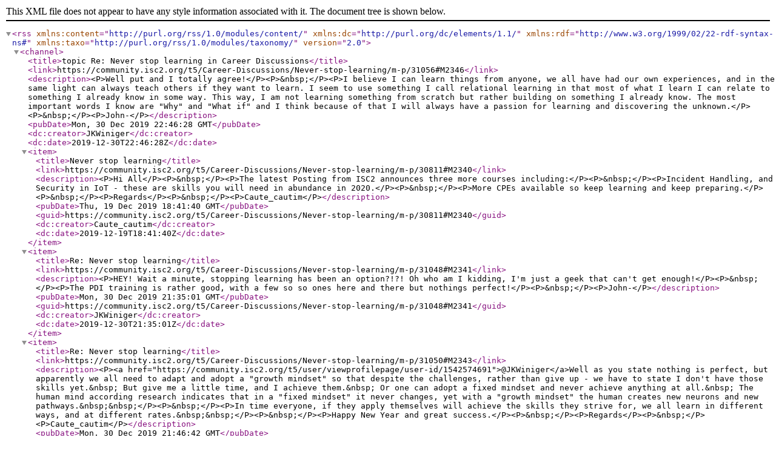

--- FILE ---
content_type: text/xml;charset=UTF-8
request_url: https://community.isc2.org/rss/message?board.id=Career&message.id=2346
body_size: 1718
content:
<?xml version="1.0" encoding="UTF-8"?>
<rss xmlns:content="http://purl.org/rss/1.0/modules/content/" xmlns:dc="http://purl.org/dc/elements/1.1/" xmlns:rdf="http://www.w3.org/1999/02/22-rdf-syntax-ns#" xmlns:taxo="http://purl.org/rss/1.0/modules/taxonomy/" version="2.0">
  <channel>
    <title>topic Re: Never stop learning in Career Discussions</title>
    <link>https://community.isc2.org/t5/Career-Discussions/Never-stop-learning/m-p/31056#M2346</link>
    <description>&lt;P&gt;Well put and I totally agree!&lt;/P&gt;&lt;P&gt;&amp;nbsp;&lt;/P&gt;&lt;P&gt;I believe I can learn things from anyone, we all have had our own experiences, and in the same light can always teach others if they want to learn. I seem to use something I call relational learning in that most of what I learn I can relate to something I already know in some way. This way, I am not learning something from scratch but rather building on something I already know. The most important words I know are "Why" and "What if" and I think because of that I will always have a passion for learning and discovering the unknown.&lt;/P&gt;&lt;P&gt;&amp;nbsp;&lt;/P&gt;&lt;P&gt;John-&lt;/P&gt;</description>
    <pubDate>Mon, 30 Dec 2019 22:46:28 GMT</pubDate>
    <dc:creator>JKWiniger</dc:creator>
    <dc:date>2019-12-30T22:46:28Z</dc:date>
    <item>
      <title>Never stop learning</title>
      <link>https://community.isc2.org/t5/Career-Discussions/Never-stop-learning/m-p/30811#M2340</link>
      <description>&lt;P&gt;Hi All&lt;/P&gt;&lt;P&gt;&amp;nbsp;&lt;/P&gt;&lt;P&gt;The latest Posting from ISC2 announces three more courses including:&lt;/P&gt;&lt;P&gt;&amp;nbsp;&lt;/P&gt;&lt;P&gt;Incident Handling, and Security in IoT - these are skills you will need in abundance in 2020.&lt;/P&gt;&lt;P&gt;&amp;nbsp;&lt;/P&gt;&lt;P&gt;More CPEs available so keep learning and keep preparing.&lt;/P&gt;&lt;P&gt;&amp;nbsp;&lt;/P&gt;&lt;P&gt;Regards&lt;/P&gt;&lt;P&gt;&amp;nbsp;&lt;/P&gt;&lt;P&gt;Caute_cautim&lt;/P&gt;</description>
      <pubDate>Thu, 19 Dec 2019 18:41:40 GMT</pubDate>
      <guid>https://community.isc2.org/t5/Career-Discussions/Never-stop-learning/m-p/30811#M2340</guid>
      <dc:creator>Caute_cautim</dc:creator>
      <dc:date>2019-12-19T18:41:40Z</dc:date>
    </item>
    <item>
      <title>Re: Never stop learning</title>
      <link>https://community.isc2.org/t5/Career-Discussions/Never-stop-learning/m-p/31048#M2341</link>
      <description>&lt;P&gt;HEY! Wait a minute, stopping learning has been an option?!?! Oh who am I kidding, I'm just a geek that can't get enough!&lt;/P&gt;&lt;P&gt;&amp;nbsp;&lt;/P&gt;&lt;P&gt;The PDI training is rather good, with a few so so ones here and there but nothings perfect!&lt;/P&gt;&lt;P&gt;&amp;nbsp;&lt;/P&gt;&lt;P&gt;John-&lt;/P&gt;</description>
      <pubDate>Mon, 30 Dec 2019 21:35:01 GMT</pubDate>
      <guid>https://community.isc2.org/t5/Career-Discussions/Never-stop-learning/m-p/31048#M2341</guid>
      <dc:creator>JKWiniger</dc:creator>
      <dc:date>2019-12-30T21:35:01Z</dc:date>
    </item>
    <item>
      <title>Re: Never stop learning</title>
      <link>https://community.isc2.org/t5/Career-Discussions/Never-stop-learning/m-p/31050#M2343</link>
      <description>&lt;P&gt;&lt;a href="https://community.isc2.org/t5/user/viewprofilepage/user-id/1542574691"&gt;@JKWiniger&lt;/a&gt;Well as you state nothing is perfect, but apparently we all need to adapt and adopt a "growth mindset" so that despite the challenges, rather than give up - we have to state I don't have those skills yet.&amp;nbsp; But give me a little time, and I achieve them.&amp;nbsp; Or one can adopt a fixed mindset and never achieve anything at all.&amp;nbsp; The human mind according research indicates that in a "fixed mindset" it never changes, yet with a "growth mindset" the human creates new neurons and new pathways.&amp;nbsp;&amp;nbsp;&lt;/P&gt;&lt;P&gt;&amp;nbsp;&lt;/P&gt;&lt;P&gt;In time everyone, if they apply themselves will achieve the skills they strive for, we all learn in different ways, and at different rates.&amp;nbsp;&amp;nbsp;&lt;/P&gt;&lt;P&gt;&amp;nbsp;&lt;/P&gt;&lt;P&gt;Happy New Year and great success.&lt;/P&gt;&lt;P&gt;&amp;nbsp;&lt;/P&gt;&lt;P&gt;Regards&lt;/P&gt;&lt;P&gt;&amp;nbsp;&lt;/P&gt;&lt;P&gt;Caute_cautim&lt;/P&gt;</description>
      <pubDate>Mon, 30 Dec 2019 21:46:42 GMT</pubDate>
      <guid>https://community.isc2.org/t5/Career-Discussions/Never-stop-learning/m-p/31050#M2343</guid>
      <dc:creator>Caute_cautim</dc:creator>
      <dc:date>2019-12-30T21:46:42Z</dc:date>
    </item>
    <item>
      <title>Re: Never stop learning</title>
      <link>https://community.isc2.org/t5/Career-Discussions/Never-stop-learning/m-p/31054#M2345</link>
      <description>&lt;P&gt;Learning and developing a growth Mindset:&lt;/P&gt;&lt;P&gt;First:&amp;nbsp;&lt;/P&gt;&lt;UL&gt;&lt;LI&gt;Skills and Intelligence are grown and developed&lt;/LI&gt;&lt;LI&gt;Concern is focused on learning and growing&lt;/LI&gt;&lt;LI&gt;Effort is necessary for learning&lt;/LI&gt;&lt;LI&gt;Mistakes are learning opportunities&lt;/LI&gt;&lt;LI&gt;Challenges are obstacles to be overcome&lt;/LI&gt;&lt;/UL&gt;&lt;P&gt;Then take action:&lt;/P&gt;&lt;UL&gt;&lt;LI&gt;Recognise and monitor your own mindset&lt;/LI&gt;&lt;LI&gt;Share your mindset&lt;/LI&gt;&lt;LI&gt;Provide feedback for others growth&lt;/LI&gt;&lt;LI&gt;Strive for continuous team improvement&lt;/LI&gt;&lt;/UL&gt;&lt;P&gt;&amp;nbsp;&lt;/P&gt;&lt;P&gt;Hence keep learning on a daily basis, make time and effort to do this on a regular basis.&lt;/P&gt;&lt;P&gt;&amp;nbsp;&lt;/P&gt;&lt;P&gt;Regards&lt;/P&gt;&lt;P&gt;&amp;nbsp;&lt;/P&gt;&lt;P&gt;Caute_cautim&lt;/P&gt;&lt;P&gt;&amp;nbsp;&lt;/P&gt;</description>
      <pubDate>Mon, 30 Dec 2019 22:28:40 GMT</pubDate>
      <guid>https://community.isc2.org/t5/Career-Discussions/Never-stop-learning/m-p/31054#M2345</guid>
      <dc:creator>Caute_cautim</dc:creator>
      <dc:date>2019-12-30T22:28:40Z</dc:date>
    </item>
    <item>
      <title>Re: Never stop learning</title>
      <link>https://community.isc2.org/t5/Career-Discussions/Never-stop-learning/m-p/31056#M2346</link>
      <description>&lt;P&gt;Well put and I totally agree!&lt;/P&gt;&lt;P&gt;&amp;nbsp;&lt;/P&gt;&lt;P&gt;I believe I can learn things from anyone, we all have had our own experiences, and in the same light can always teach others if they want to learn. I seem to use something I call relational learning in that most of what I learn I can relate to something I already know in some way. This way, I am not learning something from scratch but rather building on something I already know. The most important words I know are "Why" and "What if" and I think because of that I will always have a passion for learning and discovering the unknown.&lt;/P&gt;&lt;P&gt;&amp;nbsp;&lt;/P&gt;&lt;P&gt;John-&lt;/P&gt;</description>
      <pubDate>Mon, 30 Dec 2019 22:46:28 GMT</pubDate>
      <guid>https://community.isc2.org/t5/Career-Discussions/Never-stop-learning/m-p/31056#M2346</guid>
      <dc:creator>JKWiniger</dc:creator>
      <dc:date>2019-12-30T22:46:28Z</dc:date>
    </item>
  </channel>
</rss>

